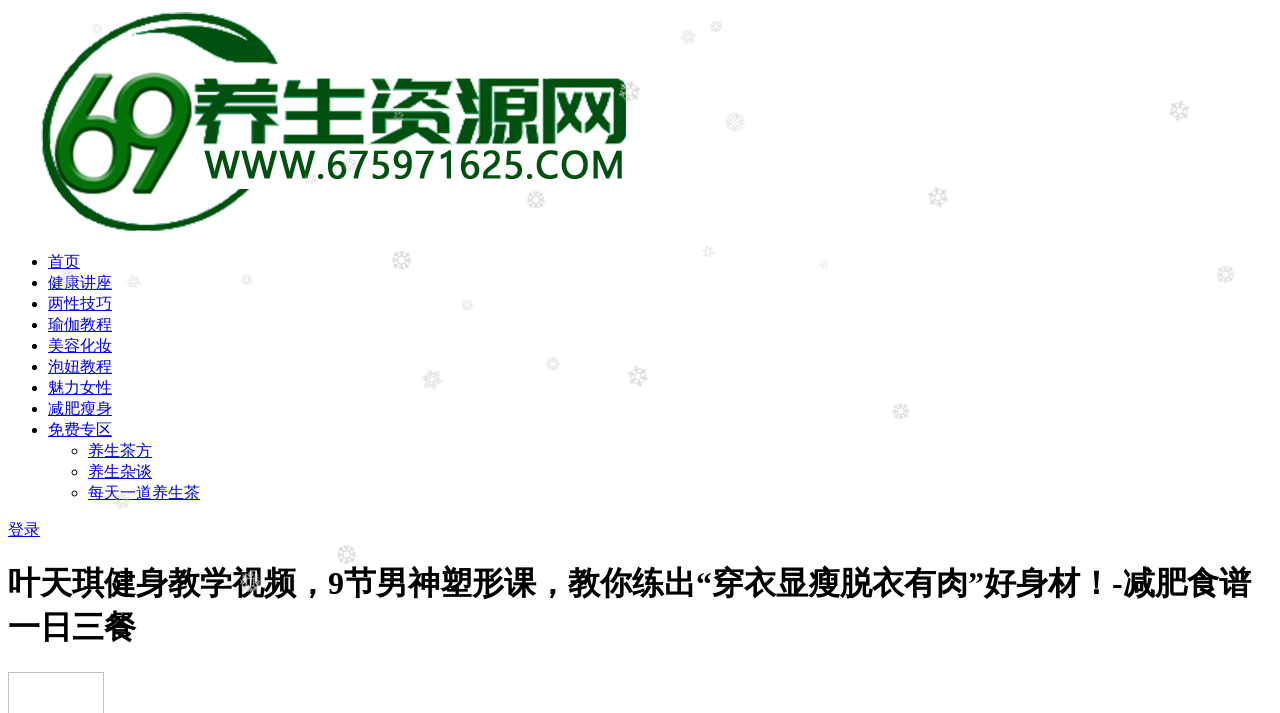

--- FILE ---
content_type: text/html; charset=UTF-8
request_url: http://ziyuan.675971625.com/818.html
body_size: 11475
content:
<!doctype html>
<html lang="zh-CN">
<head>
	<meta http-equiv="Content-Type" content="text/html; charset=UTF-8">
	<meta name="viewport" content="width=device-width, initial-scale=1, minimum-scale=1, maximum-scale=1">
	<link rel="profile" href="https://gmpg.org/xfn/11">
	<title>叶天琪健身教学视频，9节男神塑形课，教你练出“穿衣显瘦脱衣有肉”好身材！-减肥食谱一日三餐_69养生资源网</title>
<meta name='robots' content='max-image-preview:large' />
<meta name="keywords" content="健身,塑造,男性,视频,课程,减肥瘦身,">
<meta name="description" content="减肥食谱一日三餐 健身和减肥简介视频教程讲座： 蚂蚁资源库：叶天琪健身教学视频，9节男神塑形课，教你练出“穿衣显瘦脱衣有肉”好身材！ 培训课程视频内容介绍： 男人应该练什么样的身体？ 我想大多数小伙伴的回答会是“穿衣显瘦，脱衣有肉”不管穿着">
<meta property="og:title" content="叶天琪健身教学视频，9节男神塑形课，教你练出“穿衣显瘦脱衣有肉”好身材！-减肥食谱一日三餐">
<meta property="og:description" content="减肥食谱一日三餐 健身和减肥简介视频教程讲座： 蚂蚁资源库：叶天琪健身教学视频，9节男神塑形课，教你练出“穿衣显瘦脱衣有肉”好身材！ 培训课程视频内容介绍： 男人应该练什么样的身体？ 我想大多数小伙伴的回答会是“穿衣显瘦，脱衣有肉”不管穿着">
<meta property="og:type" content="article">
<meta property="og:url" content="http://ziyuan.675971625.com/818.html">
<meta property="og:site_name" content="69养生资源网">
<meta property="og:image" content="http://ziyuan.675971625.com/wp-content/uploads/2022/01/1642564248-1de033fb880f076.jpg">
<link href="http://ziyuan.675971625.com/wp-content/uploads/2022/11/favicon.png" rel="icon">
<link rel='stylesheet' id='bootstrap-css'  href='http://ziyuan.675971625.com/wp-content/themes/ripro-v2/assets/bootstrap/css/bootstrap.min.css?ver=4.6.0' media='all' />
<link rel='stylesheet' id='csf-fa5-css'  href='http://ziyuan.675971625.com/wp-content/themes/ripro-v2/assets/font-awesome/css/all.min.css?ver=5.14.0' media='all' />
<link rel='stylesheet' id='csf-fa5-v4-shims-css'  href='http://ziyuan.675971625.com/wp-content/themes/ripro-v2/assets/font-awesome/css/v4-shims.min.css?ver=5.14.0' media='all' />
<link rel='stylesheet' id='plugins-css'  href='http://ziyuan.675971625.com/wp-content/themes/ripro-v2/assets/css/plugins.css?ver=1.0.0' media='all' />
<link rel='stylesheet' id='app-css'  href='http://ziyuan.675971625.com/wp-content/themes/ripro-v2/assets/css/app.css?ver=4.9.0' media='all' />
<link rel='stylesheet' id='dark-css'  href='http://ziyuan.675971625.com/wp-content/themes/ripro-v2/assets/css/dark.css?ver=4.9.0' media='all' />
<script src='http://ziyuan.675971625.com/wp-content/themes/ripro-v2/assets/js/jquery.min.js?ver=3.5.1' id='jquery-js'></script>
<link rel="canonical" href="http://ziyuan.675971625.com/818.html" />
<link rel='shortlink' href='http://ziyuan.675971625.com/?p=818' />
</head>
<body class="post-template-default single single-post postid-818 single-format-standard navbar-sticky with-hero hero-wide hero-image pagination-numeric no-off-canvas sidebar-right">
<div id="app" class="site">
	
<header class="site-header">
    <div class="container">
	    <div class="navbar">
			  <div class="logo-wrapper">
          <a href="http://ziyuan.675971625.com/">
        <img class="logo regular" src="http://ziyuan.675971625.com/wp-content/uploads/2022/11/1627711448-d09ac3b546e87a2.png" alt="69养生资源网">
      </a>
    
  </div> 			
			<div class="sep"></div>
			
			<nav class="main-menu d-none d-lg-block">
			<ul id="menu-menu-1" class="nav-list u-plain-list"><li class="menu-item menu-item-type-custom menu-item-object-custom menu-item-home"><a href="https://ziyuan.675971625.com/"><i class="fa fa-home"></i>首页</a></li>
<li class="menu-item menu-item-type-taxonomy menu-item-object-category"><a href="http://ziyuan.675971625.com/jkjz"><i class="fa fa-user-md"></i>健康讲座</a></li>
<li class="menu-item menu-item-type-taxonomy menu-item-object-category"><a href="http://ziyuan.675971625.com/lxjq"><i class="fas fa-people-carry"></i>两性技巧</a></li>
<li class="menu-item menu-item-type-taxonomy menu-item-object-category"><a href="http://ziyuan.675971625.com/yujia"><i class="fa fa-child"></i>瑜伽教程</a></li>
<li class="menu-item menu-item-type-taxonomy menu-item-object-category"><a href="http://ziyuan.675971625.com/mrhz"><i class="fa fa-user-circle"></i>美容化妆</a></li>
<li class="menu-item menu-item-type-taxonomy menu-item-object-category"><a href="http://ziyuan.675971625.com/paoniu"><i class="fas fa-people-arrows"></i>泡妞教程</a></li>
<li class="menu-item menu-item-type-taxonomy menu-item-object-category"><a href="http://ziyuan.675971625.com/lxsh"><i class="fa fa-female"></i>魅力女性</a></li>
<li class="menu-item menu-item-type-taxonomy menu-item-object-category current-post-ancestor current-menu-parent current-post-parent"><a href="http://ziyuan.675971625.com/jfss"><i class="fa fa-street-view"></i>减肥瘦身</a></li>
<li class="menu-item menu-item-type-taxonomy menu-item-object-category menu-item-has-children"><a href="http://ziyuan.675971625.com/mfzq"><i class="fa fa-info"></i>免费专区</a>
<ul class="sub-menu">
	<li class="menu-item menu-item-type-taxonomy menu-item-object-category"><a href="http://ziyuan.675971625.com/ysc">养生茶方</a></li>
	<li class="menu-item menu-item-type-taxonomy menu-item-object-category"><a href="http://ziyuan.675971625.com/mfzq/yszt">养生杂谈</a></li>
	<li class="menu-item menu-item-type-taxonomy menu-item-object-category"><a href="http://ziyuan.675971625.com/ysc/yscdate">每天一道养生茶</a></li>
</ul>
</li>
</ul>			</nav>
			
			<div class="actions">
				
								<span class="btn btn-sm search-open navbar-button ml-2" rel="nofollow noopener noreferrer" data-action="omnisearch-open" data-target="#omnisearch" title="搜索"><i class="fas fa-search"></i></span>
				
				
						        <span class="btn btn-sm toggle-dark navbar-button ml-2" rel="nofollow noopener noreferrer" title="夜间模式"><i class="fa fa-moon-o"></i></span>
                                
				<!-- user navbar dropdown  -->
		        				<a class="login-btn navbar-button ml-2" rel="nofollow noopener noreferrer" href="#"><i class="fa fa-user mr-1"></i>登录</a>
								<!-- user navbar dropdown -->

                
		        <div class="burger"></div>

		        
		    </div>
		    
	    </div>
    </div>
</header>

<div class="header-gap"></div>


<div class="hero lazyload visible" data-bg="http://ziyuan.675971625.com/wp-content/uploads/2022/01/1642564248-1de033fb880f076.jpg">
<div class="container"><header class="entry-header">
<h1 class="entry-title">叶天琪健身教学视频，9节男神塑形课，教你练出“穿衣显瘦脱衣有肉”好身材！-减肥食谱一日三餐</h1>          <div class="entry-meta">
            
                          <span class="meta-author">
                <a href="http://ziyuan.675971625.com/author/投稿用户" title="投稿用户"><img alt='' data-src='//ziyuan.675971625.com/wp-content/themes/ripro-v2/assets/img/avatar.png' class='lazyload avatar avatar-96 photo' height='96' width='96' />                </a>
              </span>
                          <span class="meta-category">
                <a href="http://ziyuan.675971625.com/jfss" rel="category">减肥瘦身</a>
              </span>
                          <span class="meta-date">
                  <time datetime="2022-01-19T11:50:33+08:00">
                    <i class="fa fa-clock-o"></i>
                    4年前                  </time>
              </span>
                            <span class="meta-favnum"><i class="far fa-star"></i> 0</span>
                            <span class="meta-views"><i class="fa fa-eye"></i> 315</span>
            <span class="meta-shhop-icon"><i class="fas fa-coins"></i> 5.6</span>                <span class="meta-edit"></span>
            

          </div>
        </header>
</div></div>	<main id="main" role="main" class="site-content">
<div class="container">
	<div class="row">
		<div class="content-column col-lg-9">
			<div class="content-area">
				<article id="post-818" class="article-content post-818 post type-post status-publish format-standard has-post-thumbnail hentry category-jfss tag-231 tag-271 tag-278 tag-209 tag-207">

  <div class="container">
        <div class="article-crumb"><ol class="breadcrumb">当前位置：<li class="home"><i class="fa fa-home"></i> <a href="http://ziyuan.675971625.com">首页</a></li><li><a href="http://ziyuan.675971625.com/jfss">减肥瘦身</a></li><li class="active">正文</li></ol></div>
    
    
    <div class="pt-0 d-none d-block d-xl-none d-lg-none"><aside id="header-widget-shop-down" class="widget-area"><p></p></aside></div>  
    <div class="entry-wrapper">
            <div class="entry-content u-text-format u-clearfix">
        <p>减肥食谱一日三餐</p>
<p class="p_x">健身和减肥简介视频教程讲座：</p>
<p style="text-align: center;"><img loading="lazy" class="alignnone size-full wp-image-2044" src="https://ziyuan.675971625.com/wp-content/uploads/2022/01/1643173263-8285521fc60bcba.jpg" width="490" height="276" alt="叶天琪健身教学视频，9节男神塑形课，教你练出“穿衣显瘦脱衣有肉”好身材！" /></p>
<p><strong>蚂蚁资源库：叶天琪健身教学视频，9节男神塑形课，教你练出“穿衣显瘦脱衣有肉”好身材！ 培训课程视频内容介绍：</strong></p>
<p>男人应该练什么样的身体？</p>
<p>我想大多数小伙伴的回答会是“穿衣显瘦，脱衣有肉”不管穿着衣服，还是脱了衣服，都可以成为人群中“行走的荷尔蒙”90%的人根本练不出“穿衣显瘦脱衣有肉”。</p>
<p>因为90%的人根本无法坚持下去，普通人的塑造有那么困难吗？</p>
<p>事实上，找到正确的方法并不困难。今天我们邀请了一位明星教练来告诉你塑造的秘诀，这样你就不会在塑造的道路上走弯路了！</p>
<p>一个真正的男人的身材应该是一种对称的美，具有活力和线条。为了达到这个效果，叶天齐创造了一套简单、高效、易懂、易学的训练方法，让你不用老师也能学会，很快就能得到成为男神的方法！</p>
<p>这套课程由明星教授。叶天齐教你成为男性神。叶天齐的私人教学为许多明星提供了健身指导。在课程中，他将亲自演示和解释这些动作，并教你如何从头到尾进行训练和塑造。</p>
<p><strong>叶天琪健身教学视频，9节男神塑形课，教你练出“穿衣显瘦脱衣有肉”好身材！ 课程内容目录：</strong></p>
<p>如何塑造男性神mp4的形象</p>
<p>第1部分：男性必需的胸部性感肌肉mp4</p>
<p>第2部分：背部，创建倒三角形背阔肌mp4</p>
<p>第3节：腿部篇，提高燃脂加速代谢.mp4</p>
<p>第四节：额头，女孩最喜欢强壮的手臂mp4</p>
<p>第5节：臀部，男子的引擎在这里mp4</p>
<p>第6节：三头篇，手臂要粗就得练它.mp4</p>
<p>第7节：肩部篇，肩越宽越有安全感.mp4</p>
<p>第8节：腹肌篇，男人的第二张面孔.mp4</p>
<p>第9节：循环章节，保持男性形象mp4</p>
<h3><strong>下载地址：</strong></h3>
<div class="ripay-content card mb-4"><div class="card-body"><span class="badge badge-info-lighten"><i class="fas fa-lock mr-1"></i> 隐藏内容</span><div class="d-flex justify-content-center"><div class="text-center mb-4"><p class="text-muted m-0">此处内容需要权限查看</p><ul class="pricing-options"><li><span>普通</span><b>5.6金币</b></li><li><span>会员</span><b>免费</b></li><li><span>永久会员</span><b>免费<small class="badge badge-danger-lighten ml-2">推荐</small></b></li></ul><button type="button" class="btn btn-dark btn-sm click-pay-post" data-postid="818" data-nonce="c6a3784a01" data-price="5.6"><i class="fas fa-coins"></i> 购买本内容</button><a href="http://ziyuan.675971625.com/user/vip" rel="nofollow noopener noreferrer" class="btn btn-primary btn-sm ml-2"><i class="fa fa-diamond"></i> 会员免费查看</a></div></div></div></div>
<div class="post-note alert alert-warning mt-2" role="alert"><small><strong>声明：</strong>本站所有文章，如无特殊说明或标注，均为本站原创发布。任何个人或组织，在未征得本站同意时，禁止复制、盗用、采集、发布本站内容到任何网站、书籍等各类媒体平台。如若本站内容侵犯了原著者的合法权益，可联系我们进行处理。</small></div><div class="entry-tags"><a href="http://ziyuan.675971625.com/tag/%e5%81%a5%e8%ba%ab" class="btn btn-sm btn-light mr-2" rel="tag">健身</a><a href="http://ziyuan.675971625.com/tag/%e5%a1%91%e9%80%a0" class="btn btn-sm btn-light mr-2" rel="tag">塑造</a><a href="http://ziyuan.675971625.com/tag/%e7%94%b7%e6%80%a7" class="btn btn-sm btn-light mr-2" rel="tag">男性</a><a href="http://ziyuan.675971625.com/tag/%e8%a7%86%e9%a2%91" class="btn btn-sm btn-light mr-2" rel="tag">视频</a><a href="http://ziyuan.675971625.com/tag/%e8%af%be%e7%a8%8b" class="btn btn-sm btn-light mr-2" rel="tag">课程</a></div>
<div class="entry-share">
	<div class="row">
		<div class="col d-none d-lg-block">
            
                            <a class="share-author" href="http://ziyuan.675971625.com/author/投稿用户">
                    <img alt='' data-src='//ziyuan.675971625.com/wp-content/themes/ripro-v2/assets/img/avatar.png' class='lazyload avatar avatar-50 photo' height='50' width='50' />投稿用户<span class="badge badge-danger-lighten" ">永久会员</span>                </a>
            			
		</div>
		<div class="col-auto mb-3 mb-lg-0">

            <button class="btn btn-sm btn-white" data-toggle="tooltip" data-html="true" data-placement="top" title="&lt;span class=&quot;reward-qrcode&quot;&gt;&lt;span&gt; &lt;img src=&quot;http://ziyuan.675971625.com/wp-content/uploads/2022/11/326.jpg&quot;&gt; 支付宝扫一扫 &lt;/span&gt;&lt;span&gt; &lt;img src=&quot;http://ziyuan.675971625.com/wp-content/uploads/2022/11/325.jpg&quot;&gt; 微信扫一扫 &lt;/span&gt;&lt;/span&gt;"><i class="fa fa-qrcode"></i> 打赏</button>
			<button class="go-star-btn btn btn-sm btn-white" data-id="818"><i class="far fa-star"></i> 收藏</button>            
			                <button class="share-poster btn btn-sm btn-white" data-id="818" title="文章封面图"><i class="fa fa-share-alt"></i> 海报</button>
                        
            <button class="go-copy btn btn-sm btn-white" data-toggle="tooltip" data-placement="top" title="点击复制链接" data-clipboard-text="http://ziyuan.675971625.com/818.html"><i class="fas fa-link"></i> 链接</button>
		</div>
	</div>
</div>

      </div>
          </div>
    

  </div>
</article>

<div class="entry-navigation">
	<div class="row">
            	<div class="col-lg-6 col-12">
            <a class="entry-page-prev" href="http://ziyuan.675971625.com/694.html" title="儿童营养不良怎么办？李宁《20堂儿童营养课》轻松养出健康聪明孩子-老年健康讲座">
                <div class="entry-page-icon"><i class="fas fa-arrow-left"></i></div>
                <div class="entry-page-info">
                    <span class="d-block rnav">上一篇</span>
                    <span class="d-block title">儿童营养不良怎么办？李宁《20堂儿童营养课》轻松养出健康聪明孩子-老年健康讲座</span>
                </div>
            </a> 
        </div>
                    	<div class="col-lg-6 col-12">
            <a class="entry-page-next" href="http://ziyuan.675971625.com/866.html" title="【情感技巧】用心理秘术挽回TA-心里自然催眠治疗室">
                <div class="entry-page-info">
                    <span class="d-block rnav">下一篇</span>
                    <span class="d-block title">【情感技巧】用心理秘术挽回TA-心里自然催眠治疗室</span>
                </div>
                <div class="entry-page-icon"><i class="fas fa-arrow-right"></i></div>
            </a>
        </div>
            </div>
</div>    <div class="related-posts">
        <h3 class="u-border-title">相关文章</h3>
        <div class="row">
                      <div class="col-lg-6 col-12">
              <article id="post-4139" class="post post-list post-4139 type-post status-publish format-standard has-post-thumbnail hentry category-jkjz tag-202 tag-207 tag-1461">
                  <div class="entry-media"><div class="placeholder" style="padding-bottom: 66.666666666667%"><a href="http://ziyuan.675971625.com/4139.html" title="《道家36把锁》先开锁，后调病" rel="nofollow noopener noreferrer"><img class="lazyload" data-src="http://ziyuan.675971625.com/wp-content/uploads/2022/11/2022111915365092881-300x200.jpg" src="http://ziyuan.675971625.com/wp-content/uploads/2022/11/thumb-ing.gif" alt="《道家36把锁》先开锁，后调病" /></a></div></div>                  <div class="entry-wrapper">
                    <header class="entry-header"><h2 class="entry-title"><a href="http://ziyuan.675971625.com/4139.html" title="《道家36把锁》先开锁，后调病" rel="bookmark">《道家36把锁》先开锁，后调病</a></h2></header>
                                        <div class="entry-footer">          <div class="entry-meta">
            
                          <span class="meta-category">
                <a href="http://ziyuan.675971625.com/jkjz" rel="category">健康讲座</a>
              </span>
                          <span class="meta-date">
                  <time datetime="2022-11-20T21:42:28+08:00">
                    <i class="fa fa-clock-o"></i>
                    3年前                  </time>
              </span>
                            <span class="meta-views"><i class="fa fa-eye"></i> 84</span>
            <span class="meta-shhop-icon"><i class="fas fa-coins"></i> 5.6</span>

          </div>
        </div>
                                    </div>
            </article>
          </div>
                      <div class="col-lg-6 col-12">
              <article id="post-4121" class="post post-list post-4121 type-post status-publish format-standard has-post-thumbnail hentry category-nxys tag-1460 tag-506 tag-278">
                  <div class="entry-media"><div class="placeholder" style="padding-bottom: 66.666666666667%"><a href="http://ziyuan.675971625.com/4121.html" title="吴么西《持久训练》5步告别快枪手 爱的更持久" rel="nofollow noopener noreferrer"><img class="lazyload" data-src="http://ziyuan.675971625.com/wp-content/uploads/2022/11/20226212140848037-300x200.jpg" src="http://ziyuan.675971625.com/wp-content/uploads/2022/11/thumb-ing.gif" alt="吴么西《持久训练》5步告别快枪手 爱的更持久" /></a></div></div>                  <div class="entry-wrapper">
                    <header class="entry-header"><h2 class="entry-title"><a href="http://ziyuan.675971625.com/4121.html" title="吴么西《持久训练》5步告别快枪手 爱的更持久" rel="bookmark">吴么西《持久训练》5步告别快枪手 爱的更持久</a></h2></header>
                                        <div class="entry-footer">          <div class="entry-meta">
            
                          <span class="meta-category">
                <a href="http://ziyuan.675971625.com/nxys" rel="category">男性延时</a>
              </span>
                          <span class="meta-date">
                  <time datetime="2022-11-13T20:35:22+08:00">
                    <i class="fa fa-clock-o"></i>
                    3年前                  </time>
              </span>
                            <span class="meta-views"><i class="fa fa-eye"></i> 481</span>
            <span class="meta-shhop-icon"><i class="fas fa-coins"></i> 5.6</span>

          </div>
        </div>
                                    </div>
            </article>
          </div>
                      <div class="col-lg-6 col-12">
              <article id="post-4118" class="post post-list post-4118 type-post status-publish format-standard has-post-thumbnail hentry category-nxys tag-1459 tag-278">
                  <div class="entry-media"><div class="placeholder" style="padding-bottom: 66.666666666667%"><a href="http://ziyuan.675971625.com/4118.html" title="香草情感《男性学了就能用的持久技能》三天速成，轻松上手" rel="nofollow noopener noreferrer"><img class="lazyload" data-src="http://ziyuan.675971625.com/wp-content/uploads/2022/11/202281123152081828-300x200.jpg" src="http://ziyuan.675971625.com/wp-content/uploads/2022/11/thumb-ing.gif" alt="香草情感《男性学了就能用的持久技能》三天速成，轻松上手" /></a></div></div>                  <div class="entry-wrapper">
                    <header class="entry-header"><h2 class="entry-title"><a href="http://ziyuan.675971625.com/4118.html" title="香草情感《男性学了就能用的持久技能》三天速成，轻松上手" rel="bookmark">香草情感《男性学了就能用的持久技能》三天速成，轻松上手</a></h2></header>
                                        <div class="entry-footer">          <div class="entry-meta">
            
                          <span class="meta-category">
                <a href="http://ziyuan.675971625.com/nxys" rel="category">男性延时</a>
              </span>
                          <span class="meta-date">
                  <time datetime="2022-11-13T20:32:02+08:00">
                    <i class="fa fa-clock-o"></i>
                    3年前                  </time>
              </span>
                            <span class="meta-views"><i class="fa fa-eye"></i> 86</span>
            <span class="meta-shhop-icon"><i class="fas fa-coins"></i> 5.6</span>

          </div>
        </div>
                                    </div>
            </article>
          </div>
                      <div class="col-lg-6 col-12">
              <article id="post-4233" class="post post-list post-4233 type-post status-publish format-standard has-post-thumbnail hentry category-jfss tag-1487 tag-1488">
                  <div class="entry-media"><div class="placeholder" style="padding-bottom: 66.666666666667%"><a href="http://ziyuan.675971625.com/4233.html" title="减肥教程《零基础减脂塑形》明星身材管理方法" rel="nofollow noopener noreferrer"><img class="lazyload" data-src="http://ziyuan.675971625.com/wp-content/uploads/2024/11/202481821314346383-300x200.jpg" src="http://ziyuan.675971625.com/wp-content/uploads/2022/11/thumb-ing.gif" alt="减肥教程《零基础减脂塑形》明星身材管理方法" /></a></div></div>                  <div class="entry-wrapper">
                    <header class="entry-header"><h2 class="entry-title"><a href="http://ziyuan.675971625.com/4233.html" title="减肥教程《零基础减脂塑形》明星身材管理方法" rel="bookmark">减肥教程《零基础减脂塑形》明星身材管理方法</a></h2></header>
                                        <div class="entry-footer">          <div class="entry-meta">
            
                          <span class="meta-category">
                <a href="http://ziyuan.675971625.com/jfss" rel="category">减肥瘦身</a>
              </span>
                          <span class="meta-date">
                  <time datetime="2024-11-03T19:22:18+08:00">
                    <i class="fa fa-clock-o"></i>
                    1年前                  </time>
              </span>
                            <span class="meta-views"><i class="fa fa-eye"></i> 20</span>
            <span class="meta-shhop-icon"><i class="fas fa-coins"></i> 9.9</span>

          </div>
        </div>
                                    </div>
            </article>
          </div>
                  </div>
    </div>

			</div>
		</div>
					<div class="sidebar-column col-lg-3">
				<aside id="secondary" class="widget-area">
	<div id="media_image-2" class="widget widget_media_image"><h5 class="widget-title">客服微信：1670341237</h5><img width="430" height="482" src="http://ziyuan.675971625.com/wp-content/uploads/2025/12/15.jpg" class="image wp-image-4514  attachment-full size-full" alt="" loading="lazy" style="max-width: 100%; height: auto;" /></div>
		<div id="recent-posts-2" class="widget widget_recent_entries">
		<h5 class="widget-title">近期文章</h5>
		<ul>
											<li>
					<a href="http://ziyuan.675971625.com/4516.html">马丽14套：男女69个运动动作解析；亲密关系技巧；致命女人魅力课等……</a>
									</li>
											<li>
					<a href="http://ziyuan.675971625.com/4459.html">180部老电影资源视频MP4百年经典电影抗战剧抗日英雄故事免费下载</a>
									</li>
											<li>
					<a href="http://ziyuan.675971625.com/4452.html">送长辈经典怀旧老歌mv660首，民歌、红歌、军旅歌曲、老电影插曲大全660首老歌连续播放</a>
									</li>
											<li>
					<a href="http://ziyuan.675971625.com/4250.html">《中医五行音乐养生》完整版</a>
									</li>
											<li>
					<a href="http://ziyuan.675971625.com/4242.html">中国皇室秘方大全PDF下载(男子篇-女性篇-小儿篇-中老年篇-美容篇-常见病)</a>
									</li>
					</ul>

		</div><div id="media_image-3" class="widget widget_media_image"><h5 class="widget-title">公众号：ytcy2018</h5><img width="430" height="430" src="http://ziyuan.675971625.com/wp-content/uploads/2022/11/14.jpg" class="image wp-image-4124  attachment-full size-full" alt="" loading="lazy" style="max-width: 100%; height: auto;" /></div></aside><!-- #secondary -->
			</div>
			</div>
</div>
	</main><!-- #main -->
	
	<footer class="site-footer">
		<div class="footer-widget d-none d-lg-block">
    <div class="container">
	    <div class="row">
	        <div class="col-lg-3 col-md">
	            <div class="footer-info">
	                <div class="logo mb-2">
	                    <img class="logo" src="http://ziyuan.675971625.com/wp-content/uploads/2022/11/1627711448-d09ac3b546e87a2.png" alt="69养生资源网">
	                </div>
	                <p class="desc mb-0">69养生资源网，专业的养生资源分享平台！
致力于打造一个专业的养生资源分享平台，并用心对待每一份资源的传播。希望让更多的人能够通过低成本的方式获取养生知识，我们助你越来越健康！</p>
	            </div>
	        </div>
	        <div class="col-lg-9 col-auto widget-warp">
	        	<div class="d-flex justify-content-xl-between">
	            	<div id="ripro_v2_widget_btns-2" class="widget ripro-v2-widget-btns"><h5 class="widget-title">快捷通道</h5><a target="_blank" class="btn btn-light btn-block btn-sm" href="https://ziyuan.675971625.com/jiameng" rel="nofollow noopener noreferrer">加盟网站</a><a target="_blank" class="btn btn-light btn-block btn-sm" href="https://ziyuan.675971625.com/banquan" rel="nofollow noopener noreferrer">版权声明</a><a target="_blank" class="btn btn-light btn-block btn-sm" href="https://ziyuan.675971625.com/yinsi" rel="nofollow noopener noreferrer">隐私声明</a><a target="_blank" class="btn btn-primary btn-block btn-sm" href="https://ziyuan.675971625.com/vip" rel="nofollow noopener noreferrer">开通VIP</a></div>	        	</div>
	        </div>
	    </div>
   </div>
</div>
		<div class="footer-copyright d-flex text-center">
			<div class="container">
							    <p class="m-0 small">
			    	<a href="/sitemap.xml" target="_blank">网站地图</a> Copyright © 2010-2022  <a href="https://ziyuan.675971625.com/" target="_blank">69养生资源网</a>版权所有<br />
本站资源来自会员发布以及互联网公开收集，不代表本站立场，仅限学习交流使用，请遵循相关法律法规，请在下载后24小时内删除。<br>
如有侵权争议、不妥之处请联系本站删除处理！
请用户仔细辨认内容的真实性，避免上当受骗！<a href="https://beian.miit.gov.cn" target="_blank" rel="noreferrer nofollow">陕ICP备15009415号</a>				</p>
								
							</div>
		</div>

	</footer><!-- #footer -->

</div><!-- #page -->

<div class="rollbar">
		<ul class="actions">
			<li>
						<a href="https://675971625.com/" rel="nofollow noopener noreferrer" data-toggle="tooltip" data-html="true" data-placement="left" title="首页"><i class="fas fa-home"></i></a>
		</li>
				<li>
						<a href="https://passport.ucloud.cn/?invitation_code=C1x5FCB57CC1824" rel="nofollow noopener noreferrer" data-toggle="tooltip" data-html="true" data-placement="left" title="云服务器推荐"><i class="far fa-hdd"></i></a>
		</li>
				<li>
						<a href="https://ziyaun.675971625.com/user?action=vip" rel="nofollow noopener noreferrer" data-toggle="tooltip" data-html="true" data-placement="left" title="VIP会员"><i class="fa fa-diamond"></i></a>
		</li>
				<li>
						<a href="https://ziyuan.675971625.com/user" rel="nofollow noopener noreferrer" data-toggle="tooltip" data-html="true" data-placement="left" title="个人中心"><i class="far fa-user"></i></a>
		</li>
				<li>
						<a href="http://wpa.qq.com/msgrd?v=3&amp;uin=6666666&amp;site=qq&amp;menu=yes" rel="nofollow noopener noreferrer" data-toggle="tooltip" data-html="true" data-placement="left" title="&lt;b&gt;在线客服&lt;/b&gt; &lt;u&gt;9:00~21:00&lt;/u&gt;"><i class="fab fa-qq"></i></a>
		</li>
			</ul>
		<div class="rollbar-item back-to-top">
		<i class="fas fa-chevron-up"></i>
	</div>
</div>
<div class="m-menubar">
		<ul>
			<li>
						<a href="https://675971625.com" rel="nofollow noopener noreferrer"><i class="fas fa-home"></i>首页</a>
		</li>
				<li>
						<a href="https://ziyuan.675971625.com/uncategorized" rel="nofollow noopener noreferrer"><i class="fas fa-layer-group"></i>分类</a>
		</li>
				<li>
						<a href="https://675971625.com/youer" rel="nofollow noopener noreferrer"><i class="fab fa-ello"></i>资源下载</a>
		</li>
				<li>
						<a href="https://ziyuan.675971625.com/user" rel="nofollow noopener noreferrer"><i class="fas fa-user"></i>我的</a>
		</li>
				<li>
			<a href="javacript:void(0);" class="back-to-top" rel="nofollow noopener noreferrer"><i class="fas fa-chevron-up"></i>顶部<span></span></a>
		</li>
	</ul>
	</div>
<div id="omnisearch" class="omnisearch">
    <div class="container">
        <form class="omnisearch-form" method="get" action="http://ziyuan.675971625.com/">
            <div class="form-group">
                <div class="input-group input-group-merge input-group-flush">
                    <div class="input-group-prepend">
                        <span class="input-group-text"><i class="fas fa-search"></i></span>
                    </div>

					<div class="input-group-prepend d-flex align-items-center" style=" max-width: 35%; ">
                    <select  name='cat' id='omnisearch-cat' class='selectpicker' >
	<option value=''>全部</option>
	<option class="level-0" value="185">两性技巧</option>
	<option class="level-0" value="2">健康讲座</option>
	<option class="level-0" value="61">免费专区</option>
	<option class="level-0" value="1492">其他资源</option>
	<option class="level-0" value="1">养生茶方</option>
	<option class="level-0" value="36">减肥瘦身</option>
	<option class="level-0" value="186">医学教学</option>
	<option class="level-0" value="184">心理催眠</option>
	<option class="level-0" value="183">泡妞教程</option>
	<option class="level-0" value="3">瑜伽教程</option>
	<option class="level-0" value="182">男性延时</option>
	<option class="level-0" value="4">美容化妆</option>
	<option class="level-0" value="5">魅力女性</option>
</select>
				  	</div>
                    <input type="text" class="search-ajax-input form-control" name="s" value="" placeholder="输入关键词 回车搜索..." autocomplete="off">

                </div>
            </div>
        </form>
        <div class="omnisearch-suggestions">
            <div class="search-keywords">
                <a href="http://ziyuan.675971625.com/tag/id" class="tag-cloud-link tag-link-200 tag-link-position-1" style="font-size: 14px;">id</a>
<a href="http://ziyuan.675971625.com/lxjq" class="tag-cloud-link tag-link-185 tag-link-position-2" style="font-size: 14px;">两性技巧</a>
<a href="http://ziyuan.675971625.com/tag/%e4%b8%ad%e5%8c%bb" class="tag-cloud-link tag-link-290 tag-link-position-3" style="font-size: 14px;">中医</a>
<a href="http://ziyuan.675971625.com/jkjz" class="tag-cloud-link tag-link-2 tag-link-position-4" style="font-size: 14px;">健康讲座</a>
<a href="http://ziyuan.675971625.com/mfzq" class="tag-cloud-link tag-link-61 tag-link-position-5" style="font-size: 14px;">免费专区</a>
<a href="http://ziyuan.675971625.com/mfzq/yszt" class="tag-cloud-link tag-link-869 tag-link-position-6" style="font-size: 14px;">养生杂谈</a>
<a href="http://ziyuan.675971625.com/tag/%e5%85%bb%e7%94%9f%e8%8c%b6%e6%80%8e%e4%b9%88%e6%90%ad%e9%85%8d" class="tag-cloud-link tag-link-45 tag-link-position-7" style="font-size: 14px;">养生茶怎么搭配</a>
<a href="http://ziyuan.675971625.com/ysc" class="tag-cloud-link tag-link-1 tag-link-position-8" style="font-size: 14px;">养生茶方</a>
<a href="http://ziyuan.675971625.com/tag/%e5%87%8f%e8%82%a5" class="tag-cloud-link tag-link-246 tag-link-position-9" style="font-size: 14px;">减肥</a>
<a href="http://ziyuan.675971625.com/jfss" class="tag-cloud-link tag-link-36 tag-link-position-10" style="font-size: 14px;">减肥瘦身</a>
<a href="http://ziyuan.675971625.com/tag/%e5%8c%bb%e5%ad%a6" class="tag-cloud-link tag-link-498 tag-link-position-11" style="font-size: 14px;">医学</a>
<a href="http://ziyuan.675971625.com/yxjx" class="tag-cloud-link tag-link-186 tag-link-position-12" style="font-size: 14px;">医学教学</a>
<a href="http://ziyuan.675971625.com/tag/%e5%a6%82%e4%bd%95" class="tag-cloud-link tag-link-191 tag-link-position-13" style="font-size: 14px;">如何</a>
<a href="http://ziyuan.675971625.com/xlcm" class="tag-cloud-link tag-link-184 tag-link-position-14" style="font-size: 14px;">心理催眠</a>
<a href="http://ziyuan.675971625.com/ysc/yscdate" class="tag-cloud-link tag-link-44 tag-link-position-15" style="font-size: 14px;">每天一道养生茶</a>
<a href="http://ziyuan.675971625.com/paoniu" class="tag-cloud-link tag-link-183 tag-link-position-16" style="font-size: 14px;">泡妞教程</a>
<a href="http://ziyuan.675971625.com/tag/%e8%ae%ad%e7%bb%83" class="tag-cloud-link tag-link-202 tag-link-position-17" style="font-size: 14px;">训练</a>
<a href="http://ziyuan.675971625.com/tag/%e8%af%be%e7%a8%8b" class="tag-cloud-link tag-link-207 tag-link-position-18" style="font-size: 14px;">课程</a>            </div>
                    </div>
    </div>
</div>

<div class="dimmer"></div>

<div class="off-canvas">
  <div class="canvas-close"><i class="fas fa-times"></i></div>
  <div class="mobile-menu d-block d-xl-none d-lg-none"></div>
</div>
<script src='http://ziyuan.675971625.com/wp-content/themes/ripro-v2/assets/js/popper.min.js?ver=4.9.0' id='popper-js'></script>
<script src='http://ziyuan.675971625.com/wp-content/themes/ripro-v2/assets/bootstrap/js/bootstrap.min.js?ver=4.6.0' id='bootstrap-js'></script>
<script src='http://ziyuan.675971625.com/wp-content/themes/ripro-v2/assets/js/plugins.js?ver=4.9.0' id='plugins-js'></script>
<script id='app-js-extra'>
var riprov2 = {"home_url":"http:\/\/ziyuan.675971625.com","admin_url":"http:\/\/ziyuan.675971625.com\/wp-admin\/admin-ajax.php","is_qq_captcha":"0","is_single_gallery":"1","comment_list_order":"asc","infinite_load":"\u52a0\u8f7d\u66f4\u591a","infinite_loading":"\u52a0\u8f7d\u4e2d...","site_notice":{"is":"0","auto":"0","color":"#5b5b5b","html":"<div class=\"notify-content\"><h3><i class=\"fa fa-bell-o mr-2\"><\/i>RiPro-v2\u6700\u65b0\u7248\u672c\u66f4\u65b0\u65e5\u5fd7<\/h3><div>\u8fd9\u662f\u4e00\u6761\u7f51\u7ad9\u516c\u544a\uff0c\u53ef\u5728\u540e\u53f0\u5f00\u542f\u6216\u5173\u95ed\uff0c\u53ef\u81ea\u5b9a\u4e49\u80cc\u666f\u989c\u8272\uff0c\u6807\u9898\uff0c\u5185\u5bb9\uff0c\u6b64\u5904\u53ef\u4f7f\u7528html\u6807\u7b7e...<\/div><\/div>"},"site_js_text":{"login_txt":"\u8bf7\u70b9\u51fb\u5b89\u5168\u9a8c\u8bc1","reg1_txt":"\u90ae\u7bb1\u683c\u5f0f\u9519\u8bef","reg2_txt":"\u8bf7\u70b9\u51fb\u5b89\u5168\u9a8c\u8bc1","reg3_txt":"\u7528\u6237\u540d\u5fc5\u987b\u662f\u82f1\u6587","pass_txt":"\u8bf7\u70b9\u51fb\u5b89\u5168\u9a8c\u8bc1","bind_txt":"\u8bf7\u70b9\u51fb\u9a8c\u8bc1\u6309\u94ae\u8fdb\u884c\u9a8c\u8bc1","copy_txt":" \u590d\u5236\u6210\u529f","poster_txt":"\u6d77\u62a5\u52a0\u8f7d\u5f02\u5e38","mpwx1_txt":"\u8bf7\u4f7f\u7528\u5fae\u4fe1\u626b\u7801\u767b\u5f55","mpwx2_txt":"\u5173\u6ce8\u516c\u4f17\u53f7\u5373\u53ef\u767b\u5f55<\/br>\u4e8c\u7ef4\u7801\u6709\u6548\u671f3\u5206\u949f","pay1_txt":"\u652f\u4ed8\u5b8c\u6210","pay2_txt":"\u53d6\u6d88\u652f\u4ed8","pay3_txt":"\u652f\u4ed8\u6210\u529f","capt_txt":"\u9a8c\u8bc1\u4e2d","capt1_txt":"\u9a8c\u8bc1\u901a\u8fc7","capt2_txt":"\u9a8c\u8bc1\u5931\u8d25","prompt_txt":"\u8bf7\u8f93\u5165\u56fe\u7247URL\u5730\u5740","comment_txt":"\u63d0\u4ea4\u4e2d....","comment1_txt":"\u63d0\u4ea4\u6210\u529f"},"pay_type_html":{"html":"<div class=\"pay-button-box\"><div class=\"pay-item\" id=\"alipay\" data-type=\"1\"><i class=\"alipay\"><\/i><span>\u652f\u4ed8\u5b9d<\/span><\/div><div class=\"pay-item\" id=\"weixinpay\" data-type=\"12\"><i class=\"weixinpay\"><\/i><span>\u5fae\u4fe1\u652f\u4ed8<\/span><\/div><\/div>","alipay":1,"weixinpay":12,"paypal":0,"iconpay":0},"singular_id":"818"};
</script>
<script src='http://ziyuan.675971625.com/wp-content/themes/ripro-v2/assets/js/app.js?ver=4.9.0' id='app-js'></script>
<script src='http://ziyuan.675971625.com/wp-content/themes/ripro-v2/assets/spotlight/spotlight.bundle.js?ver=0.7.0' id='spotlight-js'></script>
<script src='http://ziyuan.675971625.com/wp-content/themes/ripro-v2/assets/jarallax/jarallax.min.js?ver=1.12.5' id='jarallax-js'></script>
<script src='http://ziyuan.675971625.com/wp-content/themes/ripro-v2/assets/jarallax/jarallax-video.min.js?ver=1.0.1' id='jarallax-video-js'></script>
<script src='http://ziyuan.675971625.com/wp-includes/js/wp-embed.min.js?ver=5.7.1' id='wp-embed-js'></script>
<script src='http://ziyuan.675971625.com/wp-includes/js/clipboard.min.js?ver=5.7.1' id='clipboard-js'></script>
<script>
(function(){
var src = "https://s.ssl.qhres2.com/ssl/ab77b6ea7f3fbf79.js";
document.write('<script src="' + src + '" id="sozz"><\/script>');
})();
</script><script>
(function(){
var el = document.createElement("script");
el.src = "https://lf1-cdn-tos.bytegoofy.com/goofy/ttzz/push.js?df5d25baeef37bb61278ce0050f9e54710ad7cc43dea00c946fdc60de63415e97144d8136f6df00106e8d006e1b126bf3937150b7961be9726cb8006a9504c3dea7752d23940e2af57bfe4ac7e489234";
el.id = "ttzz";
var s = document.getElementsByTagName("script")[0];
s.parentNode.insertBefore(el, s);
})(window)
</script>
<!-- 自定义js代码 统计代码 -->
<script>
var _hmt = _hmt || [];
(function() {
  var hm = document.createElement("script");
  hm.src = "https://hm.baidu.com/hm.js?0ed028f4562eada5e07e9aa7c9ac4edb";
  var s = document.getElementsByTagName("script")[0]; 
  s.parentNode.insertBefore(hm, s);
})();
</script>

<script src="https://unpkg.com/magic-snowflakes/dist/snowflakes.min.js"></script>
<script>
var sf = new Snowflakes({
color: "#cccccc"
});
</script>
<!-- 自定义js代码 统计代码 END -->

</body>
</html>
